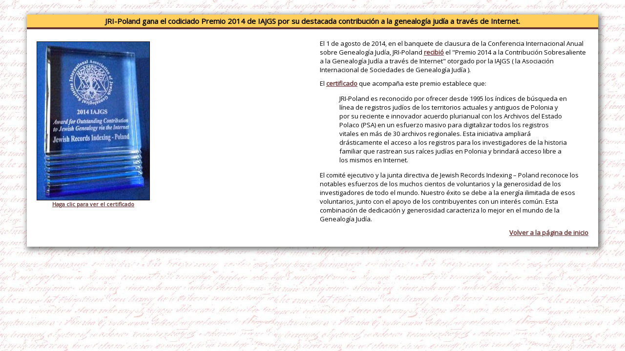

--- FILE ---
content_type: text/html
request_url: https://legacy.jri-poland.org/iajgs-announcement-es.htm
body_size: 5794
content:
<!DOCTYPE html PUBLIC "-//W3C//DTD HTML 4.01 Transitional//EN" "http://www.w3.org/TR/html4/loose.dtd">
<html>
   <head>
     <title>JRI-Poland wins coveted 2014 IAJGS Award | Announcement in Spanish | Jewish Records Indexing - Poland</title>
     
     

<meta http-equiv=Content-Type content="text/html; charset=utf-8">

<link href="/css/styles.css" rel="stylesheet" type="text/css">
<link href='https://fonts.googleapis.com/css?family=Open+Sans' rel='stylesheet' type='text/css'>

<meta name="google-translate-customization" content="452bfcda94d25657-778711bd2d862f3f-ge4710923880489f7-e"></meta>

<script type="text/javascript" src="https://ajax.googleapis.com/ajax/libs/jquery/1.7.2/jquery.min.js"></script>
<script type="text/javascript" src="/js/main-nav.js"></script>


<!-- Favicons ================================================== -->
<!-- 
<link rel="shortcut icon" href="https://www.jri-poland.org/wp-content/themes/jri-publicsite/img/favicon.ico">
-->
<link rel="apple-touch-icon" href="https://www.jri-poland.org/wp-content/themes/jri-publicsite/img/apple-touch-icon.png">
<link rel="apple-touch-icon" sizes="72x72" href="https://www.jri-poland.org/wp-content/themes/jri-publicsite/img/apple-touch-icon-72x72.png">
<link rel="apple-touch-icon" sizes="114x114" href="https://www.jri-poland.org/wp-content/themes/jri-publicsite/img/apple-touch-icon-114x114.png">
<!-- 
<link rel="icon" href="https://www.jri-poland.org/wp-content/uploads/2021/09/cropped-JRI-logo-square-192x192.png" sizes="192x192"/>
-->
<link rel="apple-touch-icon" href="https://www.jri-poland.org/wp-content/uploads/2021/09/cropped-JRI-logo-square-180x180.png"/>


<!-- Google Tag Manager -->
<script>(function(w,d,s,l,i){w[l]=w[l]||[];w[l].push({'gtm.start':
new Date().getTime(),event:'gtm.js'});var f=d.getElementsByTagName(s)[0],
j=d.createElement(s),dl=l!='dataLayer'?'&l='+l:'';j.async=true;j.src=
'https://www.googletagmanager.com/gtm.js?id='+i+dl;f.parentNode.insertBefore(j,f);
})(window,document,'script','dataLayer','GTM-PBLXMC2');</script>
<!-- End Google Tag Manager -->





		<script src="/js/jquery-1.11.0.min.js"></script>
      <script src="/js/lightbox.min.js"></script>
      
      <link href="/css/lightbox.css" rel="stylesheet" />
     
   </head>
   
   <style>
		.col1 { float: left; text-align: center; font-size: 11px; margin: 15px 10px 0 0; }
		.col2 { float: right; width: 550px; }
	</style>
   
   <body class="home" style="padding: 10px 55px;">
   
			<div class="content">
         	
           <div class="box">
            
               <h1>JRI-Poland gana el codiciado Premio 2014 de IAJGS por su destacada contribución a la genealogía judía a través de Internet.</h1>
               
               <div class="content">
               
                  <div class="col1">
                     <a href="/images/2014-IAJGS-award-certificate.jpg" data-lightbox="image-2" data-title="2014 IAJGS Award Certificate"><img src="/images/2014-IAJGS-award.jpg" alt="2014 IAJGS Award" width="230" title="2014 IAJGS Award" class="border"></a>
                     <div class="caption">
                        <a href="/images/2014-IAJGS-award-certificate.jpg" data-lightbox="image-1" data-title="2014 IAJGS Award Certificate">Haga clic para ver el certificado</a>
                     </div>
                  </div>
                  
                  <div class="col2">

                     <p>El 1 de agosto de 2014, en el banquete de clausura de la Conferencia Internacional Anual sobre Genealogía Judía, JRI-Poland <a href="/images/iajgs-award-presentation.jpg" data-lightbox="image-1" data-title="JRI-Poland Executive Members accept the award: Mark Nichols, Secretary IAJGS; Judy Baston, JRI-Poland Executive Member;  Marlis Humphry, President IAJGS; Michael Tobias JRI-Poland Executive Member">recibió</a> el "Premio 2014 a la Contribución Sobresaliente a la Genealogía Judía a través de Internet" otorgado por la IAJGS ( la Asociación Internacional de Sociedades de Genealogía Judía ).</p>
                     
                     <p>El <a href="/images/2014-IAJGS-award-certificate.jpg" data-lightbox="image-3" data-title="2014 IAJGS Award Certificate">certificado</a> que acompaña este premio establece que:</p>
   
                     <blockquote>JRI-Poland es reconocido por ofrecer desde 1995 los índices de búsqueda en línea de registros judíos de los territorios actuales y antiguos de Polonia y por su reciente e innovador acuerdo plurianual con los Archivos del Estado Polaco (PSA) en un esfuerzo masivo para digitalizar todos los registros vitales en más de 30 archivos regionales. Esta iniciativa ampliará drásticamente el acceso a los registros para los investigadores de la historia familiar que rastrean sus raíces judías en Polonia y brindará acceso libre a los mismos en Internet.</blockquote>
   
                     <p>El comité ejecutivo y la junta directiva de Jewish Records Indexing – Poland reconoce los notables esfuerzos de los muchos cientos de voluntarios y la generosidad de los investigadores de todo el mundo. Nuestro éxito se debe a la energía ilimitada de esos voluntarios, junto con el apoyo de los contribuyentes con un interés común. Esta combinación de dedicación y generosidad caracteriza lo mejor en el mundo de la Genealogía Judía.</p>
                  
							<p align="right"><a href="javascript:parent.parent.GB_hide();">Volver a la página de inicio</a></p>
                  
                  </div>

                  <div style="clear: both"></div>          
				      
               </div> <!-- End: .content -->
               
            </div> <!-- End: .box -->
            
      	</div>
         
   </body>
</html>


--- FILE ---
content_type: text/css
request_url: https://legacy.jri-poland.org/css/styles.css
body_size: 258
content:
@charset "UTF-8";

@import "normalize.css";
@import "base.css";
@import "pages.css";
@import "main-nav.css";

.margin-bottom10 {
	margin-bottom: 10px !important;
}

.clear {
	clear: both;
}
.left {
	float: left;
}
.right {
	float: right;
}

--- FILE ---
content_type: text/css
request_url: https://legacy.jri-poland.org/css/base.css
body_size: 1582
content:
@charset "utf-8";

@font-face {
	font-family: 'Melior';
	src: url('Melior.ttf') format('truetype')
}
@font-face {
	font-family: 'Melior-Bold';
	src: url('Melior-Bold.ttf') format('truetype')
}
@font-face {
	font-family: 'MeliorStd';
	src: url("MeliorLTStd.otf") format('opentype')
}
@font-face {
	font-family: 'MeliorBold';
	src: url('/fonts/MeliorLTStd-Bold.otf') format('opentype')
}

@font-face {
	font-family: 'Cachet-Bold';
	src: local("CachetStd-Bold"), url("Cachet-Bold.otf") format("opentype");
	font-weight:bold;
}

body {
	background: url("../images/common/bg.jpg");
	font-family: 'Open Sans', Helvetica, sans-serif;
	color: black;
	font-size: 13px;
}

p,ul,ol {
	font-size: 13px;
	/*text-align: left;*/
}

p {
	margin: 10px 0;
}

h1 {
	color: #454545;
	font-weight: bold;
}

h2 {
	color: #707070;
	font-weight: normal;
	margin: 30px 0 20px;
}

h3 {
	color: #707070;
	font-weight: bold;
	font-size: 16px;
	padding-bottom: 0;
	margin: 20px 0 5px;
}

h4 {
	color: #707070;
	font-weight: bold;
	padding-bottom: 0px;
}

h5 {
	color: #707070;
	font-weight: normal;
}

h6 {
	color: #707070;
	font-weight: normal;
	text-align: center;
}

a {
	color: #663333;
	font-weight: bold;
	text-decoration: none;
}

a:hover {
	color: #CC9966;
	text-decoration: underline;
}

img {
	vertical-align: middle;
	border: none;
}

ul {
	margin: 15px 0 20px 15px;	
}

.content li {
	margin-bottom: 10px;
}

.ol li {
    margin-bottom: 20px;
}

th {
	padding: 4px;
}
td {
	padding: 4px;
}

--- FILE ---
content_type: text/css
request_url: https://legacy.jri-poland.org/css/pages.css
body_size: 7796
content:
@import "home.css";
@charset "utf-8";

ul.narrow {
	margin: 0 0 10px;
}
	ul.narrow li {
		margin-bottom: 0;
	}

.container {
	width: 760px;
	margin: 9px auto 0;
	background: white;
	padding-bottom: 20px;
}

.header {
	border: 1px solid black;
	display: table;
	width: 100%;
}

	.header .photo-left {
		width: 158px;
		display: table-cell;
		border-right: 1px solid black;
	}
	.header .logo {
		width: 153px;
		display: table-cell;
		padding-top: 5px;
		vertical-align: middle;
		text-align: center;
		border-right: 1px solid black;
	}

	.header .name {
		background: #D09762;
		color: white;
		font-family: "Melior", serif;
		font-weight: bold;
		font-size: 26px;
		text-align: center;
		padding: 4px 0 5px;
		border-bottom: 1px solid black;
	}

	.header .block {
		display: table-cell;
		vertical-align: top;
	}

	.header h1, .header h1.smaller, .header h2 {
		text-align: center;
		font-family: "Melior", Times, serif;
		font-size: 32px;
		font-weight: normal;
		color: black;
		margin: 0;
		padding: 0 10px;
		display: table-cell;
		/*width: 1000px;*/
		width: 427px;
		height: 113px;
		vertical-align: middle;
	}
	.header h1.smaller {
		font-size: 29px;
		height: 86px;
	}
	.header h2 {
		font-size: 18px;
		display: block;
		height: auto;
	}

.tagline {
	color: #663333;
	font-family: "Melior", Times, serif;
	font-weight: bold;
	text-align: center;
	font-size: 18px;
	padding: 4px 0;
	margin: 2px 0 2px 0;
	border-top: 1px solid #D09763;
	border-bottom: 1px solid #D09763;
}
	.tagline span {
		display: block;
		font-size: 9px;
		font-weight: normal;
	}

.byline {
	font-family: Verdana, Geneva, sans-serif;
	font-size: 11px;
	padding: 0 0 0 11px;
}


.content {
	background: white;
}
	.content a {
		text-decoration: underline;
	}
	.content a:hover {
		text-decoration: none;
	}

	.content p.donate {
		font-family: Melior, "Times New Roman", Times, serif;
		font-size: 20px;
		color: #663333;
		font-weight: bold;
		text-align: center;
		padding: 10px 0 0 0
	}
	.content p.support {
		color: #663333;
		text-align: center
	}

	.content p.member1 {
			font-family: Melior, "Times New Roman", Times, serif;
			font-size: 30px;
			color: #CC9966;
			font-weight: bold;
			text-align: center;
			padding: 10px 0 0 0
	}
	.content p.member2 {
			font-size: 16px;
			color: #CC9966;
			font-weight: bold;
			text-align: center;
	}

	.content p.breakingnews {
			font-family: Melior, "Times New Roman", Times, serif;
			font-size: 24px;
			color: red;
			font-weight: bold;
			text-align: center;
		}
	.content p.yadvashemhead {
			font-family: Melior, "Times New Roman", Times, serif;
			font-size: 32px;
			color: #CC9966;
			font-weight: bold;
			text-align: center;
		}
	.content p.yadvashembody {
			font-family: Melior, "Times New Roman", Times, serif;
			font-size: 20px;
			color: #CC9966;
			font-weight: bold;
			text-align: center;
		}

.box {
	border: 1px solid black;
	margin-top: 15px;
}
	.box h1 {
		background: #663333;
		color: white;
		text-transform: none;
		padding: 5px 10px;
		font-size: 14px;
		border-bottom: 1px solid black;
		margin: 0;
	}

	.box h1.yellow {
		background: #FFCF5C;
		color: black;
		text-transform: none;
		padding: 5px 10px;
		font-size: 14px;
		border-bottom: 1px solid black;
		margin: 0;
	}
	.box h1.light {
		background: #CC9966;
	}

		.box h1 a {
			/*color: white;*/
		}

	.box .content {
		padding: 10px 20px;
	}

img.border {
	border: 1px solid black;
}

.tip-hint {
	color: #663333;
	font-family: Melior, Times New Roman, Times, serif;
	text-align: center;
	font-style: italic;
	font-size: 20px;
	margin: 30px 20px 20px;
}

.backtotop {
	text-align: center;
	margin: 20px 0;
}

.bold { font-weight: bold }

/********** TRIBUTE PAGE ******************************************/

.tribute .box .left {
	display: table-cell;
	vertical-align: top;
	border-right: 1px solid black;
	background: #CC9A67;
	padding: 20px;
	width: 118px;
	float: none;
	text-align: center;
}

.tribute .box .right {
	display: table-cell;
	vertical-align: top;
	width: 558px;
	padding: 5px 20px;
	float: none;
}

.tribute .caption {
	color: #673434;
	font-size: 10px;
	font-weight: bold;
	padding-bottom: 20px;
}

/********** YOUR TOWN ******************************************/

.your-town th {
	text-align: left;
	background: #FCC567;
	font-size: 14px;
	text-transform: capitalize;
	padding: 4px 8px;
}

.your-town td {
	padding: 5px 8px;
	font-size: 14px;
	border-bottom: 1px solid #E3E3E3;
}

.your-town td.letter {
	padding: 0;
	border: none;
}
.your-town td.letters {
	background: #663333;
	font-family: "Times New Roman", Times, serif;
	font-size: 16px;
	text-align: center;
	padding: 0;
	border-bottom: 5px solid white;
}
.your-town td.letters a {
	color: white;
	display: inline-block;
	padding: 2px 8px;
}
.your-town td.letters a.active, .your-town td.letters a:hover {
	color: black;
	background: white url('/town/town-arrow-down.gif') 50% 100% no-repeat;
	display: inline-block;
	padding: 2px 8px 6px;
	margin-top: 3px;
	text-decoration: none;
}

.your-town .content li, ul.square li {
	background: url('../common/bullet.gif') no-repeat 0 4px;
	list-style: none;
	padding-left: 20px;
}
ul.square li {
	margin-bottom: 5px;
}


/*#miriam-weiner-banner {
	background: gray;
	border: 1px solid black;
	-webkit-border-radius: 10px;
	-moz-border-radius: 10px;
	-ms-border-radius: 10px;
	-o-border-radius: 10px;
	border-radius: 10px;
	padding: 10px 15px;
	box-shadow: 0 5px 8px 2px rgba(0, 0, 0, 0.3);
	-webkit-box-shadow: 0 5px 8px 2px rgba(0, 0, 0, 0.3);
	text-align: center;
}*/

			#miriam-weiner-banner {
				background: #D6D6D6;
				-webkit-border-radius: 10px;
				-moz-border-radius: 10px;
				-ms-border-radius: 10px;
				-o-border-radius: 10px;
				border-radius: 10px;
				padding: 10px 0;
				box-shadow: 0px 1px 11px 2px rgba(0, 0, 0, 0.3);
				-webkit-box-shadow: 0px 1px 11px 2px rgba(0, 0, 0, 0.3);
				text-align: center;
				margin-top: 20px;
				position: relative;
			}
			#miriam-weiner-banner #miriam-photo {
				position: absolute;
				top: 10px;
				right: 10px;
				z-index: 0;
			}
			#miriam-weiner-banner .yellow {
				background: #FFCE5C;
			}
			#miriam-weiner-banner .yellow p {
				font-family: Melior, "Times New Roman", Times, serif;
				font-weight: bold;
				font-size: 20px;
				width: 580px;
				padding: 7px 0 7px 29px;
			}
			#miriam-weiner-banner .yellow p a {
				color: inherit;
				text-decoration: none;
			}
			#miriam-weiner-banner .text p {
				font-family: Melior, "Times New Roman", Times, serif;
				font-size: 16px;
				width: 636px !important;
				margin-left: 0px;
				line-height: 130%;
			}


/********** FOOTER ******************************************/

.footer {
	border: 1px solid black;
	display: table;
	font-size: 10px;
	margin: 20px auto 0;
	width: 95%;
	box-shadow: 4px 5px 4px -3px rgba(0, 0, 0, 0.3);
	-webkit-box-shadow: 4px 5px 4px -3px rgba(0, 0, 0, 0.3);
}
	.footer .logo {
		background: url(../images/common/logo.jpg) no-repeat 50% 50%;
		width: 100px;
		margin-right: 10px;
		display: table-cell;
		border-right: 1px solid black;
	}
	.footer .text {
		display: table-cell;
		padding: 0 0 0 10px;
	}
		.footer .text a img {
			vertical-align: bottom;
		}
	.footer h3 {
		color: black;
		font-size: 12px;
		border: none;
		text-align: left;
	}
	.footer p {
		margin: 0 0 5px 0;
		font-size: 10px;
	}

	.copyright {
		text-align: center;
		color: #555555;
		font-size: 10px;
		padding-top: 8px;
	}


--- FILE ---
content_type: text/css
request_url: https://legacy.jri-poland.org/css/main-nav.css
body_size: 2890
content:
.main-nav {
	height: 32px;
	margin-top: 5px;
	background: #663333;
}

#nav {
	display: block;
	height: 32px;
	list-style: none;
	padding: 0 0 0;
	font-family: Arial, Helvetica, sans-serif;
	position: absolute;
	z-index: 100;
	left: 50%;
	width: 760px;
	margin: 0 0 0 -380px;
	border-top: 1px solid #CE9B63;
	border-bottom: 1px solid #CE9B63;
	/*width: 500px;
	z-index: 100;*/
}

/* Targeting both first and second level menus */
#nav li {
	float: left;
	position: relative;
}
	#nav li a {
		background: #663333;
		color: white;
		display: block;
		/*margin: 0 5px 0 0;*/
		padding: 5px 0 5px 0;
		width: 100px;
	}
	#nav > li:first-child a,#nav > li:last-child a {
		width: 86px;
	}
	#nav li.learn > a {
		width: 88px;
	}
	
	#nav li a:hover {
		background: #CE9B63;
		text-decoration: none;
	}
	#nav li a.parent {
		padding: 5px 0 5px 0;
	}
	
		#nav li a i {
			display: table-cell;
			border-left: 1px solid #CE9B63;
			font-style: normal;
			padding: 3px 0;
		}
		#nav li:first-child a i {
			border-left: 0;
		}
		#nav li:hover + li a i {
			border-color: transparent;
		}
	
		#nav li a.parent i {
			background: url('/images/nav-arrow-down.png') no-repeat 83% 8px;
			padding: 3px 25px 3px 8px;
		}
		#nav li a.parent:hover i, #nav li.current a.parent i {
			background: url('/images/nav-arrow-down-hover.png') no-repeat 83% 8px;
		}
	
/* Targeting the first level menu */
#nav > li > a {
	text-align: center;
	display: table;
}

	
/* Targeting the second level menu */
#nav li ul {
	background: #EBD7C0;
	border-top: 3px solid #CE9B63;
	border-bottom: 3px solid #CE9B63;
	color: #663333;
	display: none;
	margin: 0 0 0 0;
	width: 300px;
	position: absolute;
	list-style: none;
	padding: 0;
}

/* Because the Projects sub-nav is on the right-hand side, we need to shift the sub-nav left in order to fit in */
#nav li.projects ul {
	left: -128px;
	width: 313px;
}

	#nav li ul li {
		width: 100%;
		background: url('/images/sub-nav-arrow.png') no-repeat 25px 9px;
		padding: 0 0 0 43px;
		font-size: 13px;
	}
	body table #nav ul li {
		font-size: 12px;
	}
		#nav li ul li a {
			background: none;
			border: none;
			line-height: 18px;
			margin: 0 5px;
			color: #663333;
			width: 100%;
		}
		#nav li ul li a:hover {
			width: 84%;
			background: #CE9B63;
			color: white;
		}

#nav li.projects i {
	border-right: 1px solid #CE9B63;
}

/* Donate menu item */
#nav li.donate i {
	background: #FFCE5B;
	color: #663333;
	display: block;
	margin: 0 5px;
}

/* Third level menu */
#nav li ul li ul{
	right: -200px; top: 0;
}

/* A class of current will be added via jQuery */
#nav li.current > a {
	background: #CE9B63;
}
/* CSS fallback */
#nav li:hover > ul.child {
	display: block;
}
#nav li:hover > ul.grandchild  { 
	display: block; 
}


--- FILE ---
content_type: text/css
request_url: https://legacy.jri-poland.org/css/home.css
body_size: 5639
content:
@charset "utf-8";

.home .column1 {
	width: 300px;
	padding: 0 15px 0 15px;
	float: left;
}
	.home .column1 h1 {
		color: #663333;
		font-size: 24px;
		margin: 0 0 25px 20px;
		font-family: Melior, "Times New Roman", Times, serif;
	}
	.home .column1 img { /* This is the Chai logo */
		margin: 0 10px 35px 0;
	}
	.home .column1 p {
		margin: 15px 0;
		font-size: 13px;
	}
	
.home .column2 {
	width: 415px;
	padding: 0 15px 10px 0;
	float: left;
}
	.home .column2 p {
		font-size: 14px;
	}

.home .column3 {
	width: 160px;
	padding: 25px 0 0 0;
	float: left;
}

.home .column4 {
	width: 546px;
	padding: 30px 15px 0 15px;
	float: left;
}

/*.home .column1 {
	width: 527px;
	padding: 15px 0 0 15px;
	float: left;
	margin-right: 10px;
}
	.home .column1 h1 {
		color: #663333;
		font-size: 24px;
		margin: 0 0 25px 20px;
		font-family: Melior, "Times New Roman", Times, serif;
	}
	.home .column1 img { 
		float: left;
		margin: 0 10px 50px 20px;
	}
	.home .column1 p {
		margin: 15px 0;
		font-size: 13px;
	}
	
.home .column2 {
	background: #ECD9C4;
	width: 180px;
	padding: 10px;
	float: left;
	margin: 15px 0 0 0;
}*/

.home .box {
	margin-top: 20px;
	border: none;
	box-shadow: 3px 3px 10px 3px rgba(0, 0, 0, 0.5);
	-webkit-box-shadow: 3px 3px 10px 3px rgba(0, 0, 0, 0.5);
}
	.home .box h1 {
		 background: #FFCE5B;
		 border-bottom: 4px solid #663333;
		 color: black;
		 text-transform: none;
		 text-align: center;
		 font-size: 15px;
		 padding: 3px;
	}
	.home .box .content {
		 padding: 10px 20px;
	}
	.home .box .content .table {
		display: table-cell;
		padding: 10px 0 10px 20px;
		text-align: center;
	}
		.home .box .content .table .caption {
			color: #663333
		}

.box-rounded {
	border: 1px solid black;
	-webkit-border-radius: 10px;
	-moz-border-radius: 10px;
	-ms-border-radius: 10px;
	-o-border-radius: 10px;
	border-radius: 10px;
	background: white;
	padding: 10px 15px;
	box-shadow: 0 5px 8px 2px rgba(0, 0, 0, 0.3);
	-webkit-box-shadow: 0 5px 8px 2px rgba(0, 0, 0, 0.3);
	text-align: center;
}

.box-yellow-square {
	border: 1px solid black;
	background: #FFCE5B;
	padding: 3px 5px;
	margin: 0 30px;
	box-shadow: 3px 4px 2px -3px rgba(0, 0, 0, 0.5);
	-webkit-box-shadow: 3px 4px 2px -3px rgba(0, 0, 0, 0.5);
	text-transform: uppercase;
	font-family: Melior, "Times New Roman", Times, serif;
	text-shadow: 0 1px 0 rgba(0, 0, 0, 0.5);
}

.box-success {
	border: 1px solid black;
	-webkit-border-radius: 10px;
	-moz-border-radius: 10px;
	-ms-border-radius: 10px;
	-o-border-radius: 10px;
	border-radius: 10px;
	background: #FFCE5B;
	padding: 10px 15px 4px 0;
	box-shadow: 0 5px 8px 2px rgba(0, 0, 0, 0.3);
	-webkit-box-shadow: 0 5px 8px 2px rgba(0, 0, 0, 0.3);
	font-family: Melior, "Times New Roman", Times, serif;
	color: #663333;
	/*margin-top: 5px;*/
}
	.box-success h2 {
		font-size: 20px;
		margin: 0;
		padding: 2px 0 0 13px;
		color: #663333;
		background: white;
		font-weight: bold;
		width: 237px;
	}
	.box-success ol {
		font-size: 18px;
		padding: 0 0 0 42px;
		margin: 15px 0;
	}
	.box-success li {
    	margin-bottom: 10px;
	}
	
	.box-success a {
		color: #663333;
		font-weight: normal;
		text-decoration: underline;
	}
	.box-success a:hover {
		text-decoration: none;
		background: white;
	}
		.box-success a span {
			border-bottom: 2px solid #9F7141;
		}
		.box-success a:hover span {
			border-bottom: 2px solid #CD9B61;
		}

.box-register {
	border: 2px solid #777777;
	-webkit-border-radius: 10px;
	-moz-border-radius: 10px;
	-ms-border-radius: 10px;
	-o-border-radius: 10px;
	border-radius: 10px;
	background: #FFCE5B;
	padding: 10px 15px;
	margin-right: 10px;
	box-shadow: 3px 4px 4px -3px rgba(0, 0, 0, 0.3);
	-webkit-box-shadow: 3px 4px 4px -3px rgba(0, 0, 0, 0.3);
	text-align: center;
	font-family: Melior, "Times New Roman", Times, serif;
	clear: left;
}
	.box-register a {
		color: #663333;
		font-size: 22px;
		font-weight: normal;
		text-decoration: none !important;
	}
	.box-register a:hover {
		color: #CD9B61;
		text-decoration: none;
	}
		.box-register a span {
			border-bottom: 2px solid #9F7141;
		}
		.box-register a:hover span {
			border-bottom: 2px solid #CD9B61;
		}

.box-subscribe {
	border: 1px solid black;
	background: url('../images/bg-subscribe.gif') repeat-x #FFCE5B;
	width: 28%;
	padding: 7px 12px 19px;
	font-size: 16px;
	line-height: 20px;
	text-align: center;
	box-shadow: 4px 5px 4px -3px rgba(0, 0, 0, 0.3);
	-webkit-box-shadow: 4px 5px 4px -3px rgba(0, 0, 0, 0.3);
}
	.box-subscribe a {
		color: white;
		text-decoration: none !important;
	}
	.box-subscribe a:hover {
		color: #CD9B61;
		text-decoration: none;
	}
	
.column1 .donate {
	background: url('../images/bg-donate.gif') repeat-x white;
}
	.column1 .donate a, .column1 .learn a {
		color: black;
		text-decoration: none !important;
	}
	.column1 .donate a:hover, .column1 .learn a:hover {
		color: #CD9B61;
		text-decoration: none !important;
	}
	.column1 .donate .box-yellow-square {
		font-size: 20px;
	}
	.column1 .donate p {
		font-family: Melior, "Times New Roman", Times, serif;
		font-size: 19px;
		margin: 15px 10px 0;
	}
	.column1 .donate span {
		border-bottom: 2px solid #A3A3A3;
	}

.column2 .learn {
	background: url('../images/bg-learn-more.gif') repeat-x 0 100% white;
	padding: 10px;
}
	.column2 .learn p {
		font-size: 14px;
		font-weight: bold;
	}
	.column2 .learn .box-yellow-square {
		font-size: 18px;
		margin: 0 5px;
	}



--- FILE ---
content_type: application/javascript
request_url: https://legacy.jri-poland.org/js/main-nav.js
body_size: 669
content:
$(document).ready(function(){

	// Remove the class of child and grandchild
	// This removes the CSS 'falback'
	$("#nav ul.child").removeClass("child");
	$("#nav ul.grandchild").removeClass("grandchild");
	
	// When a list item that contains an unordered list
	// is hovered on
	$("#nav li").has("ul").hover(function(){

		//Add a class of current and fade in the sub-menu
		$(this).addClass("current").children("ul").fadeIn();
	}, function() {

		// On mouse off remove the class of current
		// Stop any sub-menu animation and set its display to none
		$(this).removeClass("current").children("ul").stop(true, true).css("display", "none");
	});
});